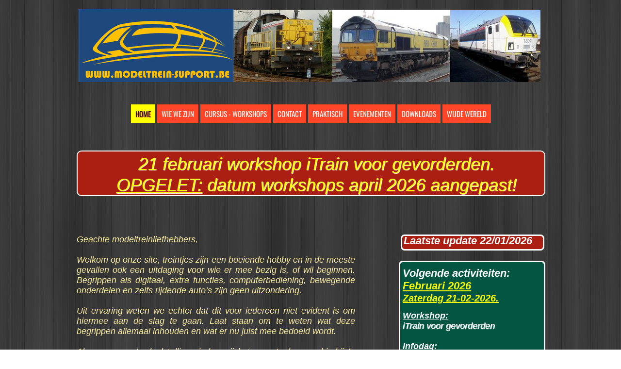

--- FILE ---
content_type: text/html
request_url: https://modeltrein-support.be/
body_size: 7519
content:
<!DOCTYPE html><html prefix="og: http://ogp.me/ns#" style="height:auto !important" lang="nl"><head><meta charset="utf-8"><title>modeltrein-support.be</title><meta name="robots" content="all"><meta name="generator" content="One.com Web Editor"><meta http-equiv="Cache-Control" content="must-revalidate, max-age=0, public"><meta http-equiv="Expires" content="-1"><meta name="viewport" content="width=device-width,initial-scale=1,minimum-scale=1,maximum-scale=3,user-scalable=yes" minpagewidth="968" rendermobileview="false"><meta name="MobileOptimized" content="320"><meta name="HandheldFriendly" content="True"><meta name="format-detection" content="telephone=no"><meta property="og:type" content="website"><meta property="og:title" content="modeltrein-support.be"><meta property="og:site_name" content="modeltrein-support.be"><meta property="og:url" content="https://modeltrein-support.be/"><meta name="twitter:card" content="summary"><meta name="twitter:title" content="modeltrein-support.be"><meta name="twitter:image:alt" content="modeltrein-support.be"><link rel="shortcut icon" sizes="16x16" href="https://impro.usercontent.one/appid/oneComWsb/domain/modeltrein-support.be/media/modeltrein-support.be/onewebmedia/MTS%20logo.png?etag=%22W%2F%22%20%2247fd-543bb82b%22&amp;sourceContentType=image%2Fpng&amp;resize=16,16&amp;ignoreAspectRatio"><link rel="icon" sizes="32x32" href="https://impro.usercontent.one/appid/oneComWsb/domain/modeltrein-support.be/media/modeltrein-support.be/onewebmedia/MTS%20logo.png?etag=%22W%2F%22%20%2247fd-543bb82b%22&amp;sourceContentType=image%2Fpng&amp;resize=32,32&amp;ignoreAspectRatio"><link rel="apple-touch-icon" href="https://impro.usercontent.one/appid/oneComWsb/domain/modeltrein-support.be/media/modeltrein-support.be/onewebmedia/MTS%20logo.png?etag=%22W%2F%22%20%2247fd-543bb82b%22&amp;sourceContentType=image%2Fpng&amp;resize=57,57&amp;ignoreAspectRatio"><link rel="apple-touch-icon" sizes="60x60" href="https://impro.usercontent.one/appid/oneComWsb/domain/modeltrein-support.be/media/modeltrein-support.be/onewebmedia/MTS%20logo.png?etag=%22W%2F%22%20%2247fd-543bb82b%22&amp;sourceContentType=image%2Fpng&amp;resize=60,60&amp;ignoreAspectRatio"><link rel="icon" sizes="64x64" href="https://impro.usercontent.one/appid/oneComWsb/domain/modeltrein-support.be/media/modeltrein-support.be/onewebmedia/MTS%20logo.png?etag=%22W%2F%22%20%2247fd-543bb82b%22&amp;sourceContentType=image%2Fpng&amp;resize=64,64&amp;ignoreAspectRatio"><link rel="apple-touch-icon" sizes="72x72" href="https://impro.usercontent.one/appid/oneComWsb/domain/modeltrein-support.be/media/modeltrein-support.be/onewebmedia/MTS%20logo.png?etag=%22W%2F%22%20%2247fd-543bb82b%22&amp;sourceContentType=image%2Fpng&amp;resize=72,72&amp;ignoreAspectRatio"><link rel="apple-touch-icon" sizes="76x76" href="https://impro.usercontent.one/appid/oneComWsb/domain/modeltrein-support.be/media/modeltrein-support.be/onewebmedia/MTS%20logo.png?etag=%22W%2F%22%20%2247fd-543bb82b%22&amp;sourceContentType=image%2Fpng&amp;resize=76,76&amp;ignoreAspectRatio"><link rel="icon" type="image/png" sizes="96x96" href="https://impro.usercontent.one/appid/oneComWsb/domain/modeltrein-support.be/media/modeltrein-support.be/onewebmedia/MTS%20logo.png?etag=%22W%2F%22%20%2247fd-543bb82b%22&amp;sourceContentType=image%2Fpng&amp;resize=96,96&amp;ignoreAspectRatio"><link rel="apple-touch-icon" sizes="114x114" href="https://impro.usercontent.one/appid/oneComWsb/domain/modeltrein-support.be/media/modeltrein-support.be/onewebmedia/MTS%20logo.png?etag=%22W%2F%22%20%2247fd-543bb82b%22&amp;sourceContentType=image%2Fpng&amp;resize=114,114&amp;ignoreAspectRatio"><link rel="apple-touch-icon" sizes="120x120" href="https://impro.usercontent.one/appid/oneComWsb/domain/modeltrein-support.be/media/modeltrein-support.be/onewebmedia/MTS%20logo.png?etag=%22W%2F%22%20%2247fd-543bb82b%22&amp;sourceContentType=image%2Fpng&amp;resize=120,120&amp;ignoreAspectRatio"><link rel="apple-touch-icon" sizes="144x144" href="https://impro.usercontent.one/appid/oneComWsb/domain/modeltrein-support.be/media/modeltrein-support.be/onewebmedia/MTS%20logo.png?etag=%22W%2F%22%20%2247fd-543bb82b%22&amp;sourceContentType=image%2Fpng&amp;resize=144,144&amp;ignoreAspectRatio"><link rel="apple-touch-icon" sizes="152x152" href="https://impro.usercontent.one/appid/oneComWsb/domain/modeltrein-support.be/media/modeltrein-support.be/onewebmedia/MTS%20logo.png?etag=%22W%2F%22%20%2247fd-543bb82b%22&amp;sourceContentType=image%2Fpng&amp;resize=152,152&amp;ignoreAspectRatio"><link rel="icon" type="image/png" sizes="160x160" href="https://impro.usercontent.one/appid/oneComWsb/domain/modeltrein-support.be/media/modeltrein-support.be/onewebmedia/MTS%20logo.png?etag=%22W%2F%22%20%2247fd-543bb82b%22&amp;sourceContentType=image%2Fpng&amp;resize=160,160&amp;ignoreAspectRatio"><link rel="apple-touch-icon" sizes="180x180" href="https://impro.usercontent.one/appid/oneComWsb/domain/modeltrein-support.be/media/modeltrein-support.be/onewebmedia/MTS%20logo.png?etag=%22W%2F%22%20%2247fd-543bb82b%22&amp;sourceContentType=image%2Fpng&amp;resize=180,180&amp;ignoreAspectRatio"><link rel="icon" type="image/png" sizes="196x196" href="https://impro.usercontent.one/appid/oneComWsb/domain/modeltrein-support.be/media/modeltrein-support.be/onewebmedia/MTS%20logo.png?etag=%22W%2F%22%20%2247fd-543bb82b%22&amp;sourceContentType=image%2Fpng&amp;resize=196,196&amp;ignoreAspectRatio"><link rel="canonical" href="https://modeltrein-support.be/"><style>html { word-wrap: break-word; }
*, ::before, ::after { word-wrap: inherit; }
html { box-sizing: border-box; }
*, ::before, ::after { box-sizing: inherit; }
div.code { box-sizing: content-box; }
body, ul, ol, li, h1, h2, h3, h4, h5, h6, form, input, p, td, textarea { margin: 0; padding: 0; }
h1, h2, h3, h4, h5, h6 { font-size: 100%; font-weight: normal; }
ol, ul { list-style: none; }
table { border-collapse: collapse; border-spacing: 0; }
img { border: 0; }
body { -moz-osx-font-smoothing: grayscale; -webkit-font-smoothing: antialiased; }</style><style>@font-face {
    font-family: 'dropDownMenu';
    src:
    url('[data-uri]                                                                           [base64]                 aAGYBmQBmAAAAAQAAAAAAAAAAAAAAIAAAAAAAAwAAAAMAAAAcAAEAAwAAABwAAwABAAAAHAAEADgAAAAKAAgAAgACAAEAIOkB//3//wAAAAAAIOkA//3//wAB/+MXBAADAAEAAAAAAAAAAAAAAAEAAf//                                     [base64]/                                                                                                                                [base64]') format('woff');
    font-weight: normal;
    font-style: normal;
}</style><style>div[data-id='7C8D4310-9372-4869-AB8E-ECB7BAE995A1'] .modernLayoutMenu ul li a.level-0:hover {
        color: #3c3c3c !important
    }
    div[data-id='7C8D4310-9372-4869-AB8E-ECB7BAE995A1'].modernLayoutMenu.dropdown ul {
        background-color:  #3c3c3c !important
    }
    div[data-id='7C8D4310-9372-4869-AB8E-ECB7BAE995A1'].modernLayoutMenu.jsdropdown ul li a:hover {
        font-weight: bold !important;
    }
    div[data-id='7C8D4310-9372-4869-AB8E-ECB7BAE995A1'].modernLayoutMenu.jsdropdown ul li a {
        color: rgba(255,255,255,1) !important;
    }
    
div[data-id='B5355FEA-FED0-407D-9A94-F142DEE26B97'][data-specific-kind="TEXT"] { margin: auto; }
.mobileV div[data-id='B2651F26-8840-4C39-B295-ADC699554FB7'] > div:first-child {border-top-left-radius: 10px !important;
border-top-right-radius: 10px !important;
border-bottom-right-radius: 10px !important;
border-bottom-left-radius: 10px !important;
border-top-width: 2px !important;
border-right-width: 2px !important;
border-bottom-width: 2px !important;
border-left-width: 2px !important;
} .mobileV div[data-id='B2651F26-8840-4C39-B295-ADC699554FB7'] > div > div > div > video {
                    opacity: 1 !important;
                }
 .mobileV div[data-id='1B1C5934-FE2B-4EFD-B378-EFAA0EC75AFD'] > div > div > div > video {
                    opacity: 1 !important;
                }
div[data-id='649B05E0-C6B2-42EE-9369-6BA40F91350C'][data-specific-kind="TEXT"] { margin: auto; }
div[data-id='F37780F3-83A0-4DB9-A83F-20D3A20323EF'][data-specific-kind="TEXT"] { margin: auto; }
div[data-id='02AA7BE2-2692-4907-9710-FACDB0464AEF'][data-specific-kind="TEXT"] { margin: auto; }
.mobileV div[data-id='F1DF31CD-CFAE-4D82-BD1D-5FA8F75ACBB4'] > div:first-child {border-top-left-radius: 8px !important;
border-top-right-radius: 8px !important;
border-bottom-right-radius: 8px !important;
border-bottom-left-radius: 8px !important;
border-top-width: 3px !important;
border-right-width: 3px !important;
border-bottom-width: 3px !important;
border-left-width: 3px !important;
} .mobileV div[data-id='F1DF31CD-CFAE-4D82-BD1D-5FA8F75ACBB4'] > div > div > div > video {
                    opacity: 1 !important;
                }
div[data-id='D88065AB-5197-48D3-9E1D-ED16C48D7106'][data-specific-kind="TEXT"] { margin: auto; }
.mobileV div[data-id='6269C431-35B6-468D-AF7E-EB3C33745DEB'] > div:first-child {border-top-left-radius: 8px !important;
border-top-right-radius: 8px !important;
border-bottom-right-radius: 8px !important;
border-bottom-left-radius: 8px !important;
border-top-width: 3px !important;
border-right-width: 3px !important;
border-bottom-width: 3px !important;
border-left-width: 3px !important;
} .mobileV div[data-id='6269C431-35B6-468D-AF7E-EB3C33745DEB'] > div > div > div > video {
                    opacity: 1 !important;
                }
div[data-id='5A7D1F7F-09E7-45B8-BCA9-B06CD063BBA1'][data-specific-kind="TEXT"] { margin: auto; }
.mobileV div[data-id='5C6C26F3-50D1-4BD0-BD14-07673B7CA32B'] > div:first-child {border-top-left-radius: 8px !important;
border-top-right-radius: 8px !important;
border-bottom-right-radius: 8px !important;
border-bottom-left-radius: 8px !important;
border-top-width: 3px !important;
border-right-width: 3px !important;
border-bottom-width: 3px !important;
border-left-width: 3px !important;
} .mobileV div[data-id='5C6C26F3-50D1-4BD0-BD14-07673B7CA32B'] > div > div > div > video {
                    opacity: 1 !important;
                }
 .mobileV div[data-id='363DFD91-939A-4803-B9B4-71A5198D506A'] > div > div > div > video {
                    opacity: 1 !important;
                }
 .mobileV div[data-id='BD95F114-9C76-44B3-99E5-A768F341DD71'] > div > div > div > video {
                    opacity: 1 !important;
                }</style><style>@media (max-width: 650px) { body { min-width: 'initial' } body.desktopV { min-width: 968px } }
        @media (min-width: 651px) { body { min-width: 968px } body.mobileV { min-width: initial } }</style><link rel="stylesheet" href="/onewebstatic/baf76a95e4.css"><link href="/onewebstatic/google-fonts.php?url=https%3A%2F%2Ffonts.googleapis.com%2Fcss%3Ffamily%3DVollkorn%253A100%252C100italic%252C200%252C200italic%252C300%252C300italic%252C500%252C500italic%252C600%252C600italic%252C700%252C700italic%252C800%252C800italic%252C900%252C900italic%252Citalic%252Cregular&amp;subset%3Dall" rel="stylesheet"><link href="/onewebstatic/google-fonts.php?url=https%3A%2F%2Ffonts.googleapis.com%2Fcss%3Ffamily%3DOswald%253A100%252C100italic%252C200%252C200italic%252C300%252C300italic%252C500%252C500italic%252C600%252C600italic%252C700%252C700italic%252C800%252C800italic%252C900%252C900italic%252Citalic%252Cregular&amp;subset%3Dall" rel="stylesheet"><link rel="stylesheet" href="/onewebstatic/4131649007.css"><style>.bodyBackground {
                            
background-image:url(/onewebstatic/719104e1b6.gif);
background-color:rgba(255,255,255,1);
background-repeat:repeat;
background-position:0% 0%;
background-size:auto;
background-attachment:scroll;
background-image-opacity:1;
                        }</style><script>window.WSB_PRIVACY_POLICY_PUBLISHED = true;</script><script src="/onewebstatic/e47f208c3a.js"></script><script src="/onewebstatic/f707379391.js"></script></head><body class="Preview_body__2wDzb bodyBackground" style="overflow-y:auto;overflow-x:auto" data-attachments="{&quot;1B1C5934-FE2B-4EFD-B378-EFAA0EC75AFD&quot;:[&quot;425D6A7F-C893-41E1-98D0-55D170746939&quot;,&quot;7C8D4310-9372-4869-AB8E-ECB7BAE995A1&quot;,&quot;6CAFE7E1-525E-40C0-BFDD-74B6F2192916&quot;,&quot;B2651F26-8840-4C39-B295-ADC699554FB7&quot;]}"><div class="announcement-banner-container"></div><link rel="stylesheet" href="/onewebstatic/454723a6b5.css"><script>window.newSeoEnabled = true;</script><div class="template"><div class="Preview_row__3Fkye row" style="width:968px"></div><div class="Preview_row__3Fkye row Preview_noSideMargin__2I-_n" style="min-height:433px;width:100%"><div data-id="1B1C5934-FE2B-4EFD-B378-EFAA0EC75AFD" data-kind="SECTION" style="width:100%;min-height:433px;left:auto;min-width:968px;margin-top:0;margin-left:0" class="Preview_componentWrapper__2i4QI"><div id="Header" data-in-template="true" data-id="1B1C5934-FE2B-4EFD-B378-EFAA0EC75AFD" data-kind="Block" data-specific-kind="SECTION" data-pin="0" data-stretch="true" data-bbox="{&quot;top&quot;:0,&quot;left&quot;:-4,&quot;right&quot;:1370,&quot;bottom&quot;:433}" class="Preview_block__16Zmu"><div class="StripPreview_backgroundComponent__3YmQM Background_backgroundComponent__3_1Ea hasChildren" style="background-color:transparent;min-height:433px;padding-bottom:29px" data-width="100" data-height="433"><div class="Preview_column__1KeVx col" style="min-height:100%;width:968px;margin:0 auto"><div class="Preview_row__3Fkye row" style="min-height:169px;width:968px"><div class="Preview_float__1PmYU float" style="top:19px;left:6px;z-index:503"><div data-id="6CAFE7E1-525E-40C0-BFDD-74B6F2192916" data-kind="IMAGE" style="width:322px;min-height:150px" class="Preview_componentWrapper__2i4QI"><div data-in-template="true" data-id="6CAFE7E1-525E-40C0-BFDD-74B6F2192916" data-kind="Component" data-specific-kind="IMAGE" data-bbox="{&quot;top&quot;:19,&quot;left&quot;:6,&quot;right&quot;:328,&quot;bottom&quot;:169}" data-parent="1B1C5934-FE2B-4EFD-B378-EFAA0EC75AFD" class="Preview_component__SbiKo mobileDown"><div class="Mobile_imageComponent__QXWk1 Mobile_cropMode__cLuJp" style="overflow:hidden" data-width="322" data-height="150"><img loading="lazy" role="presentation" data-scalestrategy="crop" style="margin-top:-13.61999999999999px;margin-left:-0.9099999999999966px;display:block;margin:0" src="https://impro.usercontent.one/appid/oneComWsb/domain/modeltrein-support.be/media/modeltrein-support.be/onewebmedia/MTS%20logo.png?etag=%2247fd-543bb82b%22&amp;sourceContentType=image%2Fpng&amp;ignoreAspectRatio&amp;resize=324%2B177&amp;extract=0%2B13%2B322%2B150" srcset="https://impro.usercontent.one/appid/oneComWsb/domain/modeltrein-support.be/media/modeltrein-support.be/onewebmedia/MTS%20logo.png?etag=%2247fd-543bb82b%22&amp;sourceContentType=image%2Fpng&amp;ignoreAspectRatio&amp;resize=324%2B177&amp;extract=0%2B13%2B322%2B150, https://impro.usercontent.one/appid/oneComWsb/domain/modeltrein-support.be/media/modeltrein-support.be/onewebmedia/MTS%20logo.png?etag=%2247fd-543bb82b%22&amp;sourceContentType=image%2Fpng&amp;ignoreAspectRatio&amp;resize=648%2B354&amp;extract=1%2B27%2B644%2B300 2x, https://impro.usercontent.one/appid/oneComWsb/domain/modeltrein-support.be/media/modeltrein-support.be/onewebmedia/MTS%20logo.png?etag=%2247fd-543bb82b%22&amp;sourceContentType=image%2Fpng&amp;ignoreAspectRatio&amp;resize=771%2B422&amp;extract=2%2B32%2B766%2B357 3x" height="150" width="322" data-width="322" data-height="150"></div></div></div></div><div data-id="425D6A7F-C893-41E1-98D0-55D170746939" data-kind="IMAGE" style="width:637px;min-height:149px;margin-top:20px;margin-left:321px;z-index:499" class="Preview_componentWrapper__2i4QI"><div data-in-template="true" data-id="425D6A7F-C893-41E1-98D0-55D170746939" data-kind="Component" data-specific-kind="IMAGE" class="Preview_component__SbiKo mobileDown"><div class="Mobile_imageComponent__QXWk1 Mobile_cropMode__cLuJp" style="overflow:hidden" data-width="637" data-height="149"><img loading="lazy" role="presentation" data-scalestrategy="crop" style="margin-top:-1.0999999999999943px;margin-left:-14.139999999999986px;display:block;margin:0" src="https://impro.usercontent.one/appid/oneComWsb/domain/modeltrein-support.be/media/modeltrein-support.be/onewebmedia/Banner%20MTS.jpg?etag=%22149a7-50d87def%22&amp;sourceContentType=image%2Fjpeg&amp;ignoreAspectRatio&amp;resize=665%2B151&amp;extract=14%2B1%2B637%2B149&amp;quality=85" srcset="https://impro.usercontent.one/appid/oneComWsb/domain/modeltrein-support.be/media/modeltrein-support.be/onewebmedia/Banner%20MTS.jpg?etag=%22149a7-50d87def%22&amp;sourceContentType=image%2Fjpeg&amp;ignoreAspectRatio&amp;resize=665%2B151&amp;extract=14%2B1%2B637%2B149&amp;quality=85, https://impro.usercontent.one/appid/oneComWsb/domain/modeltrein-support.be/media/modeltrein-support.be/onewebmedia/Banner%20MTS.jpg?etag=%22149a7-50d87def%22&amp;sourceContentType=image%2Fjpeg&amp;ignoreAspectRatio&amp;resize=1056%2B240&amp;extract=22%2B1%2B1011%2B236&amp;quality=85 2x, https://impro.usercontent.one/appid/oneComWsb/domain/modeltrein-support.be/media/modeltrein-support.be/onewebmedia/Banner%20MTS.jpg?etag=%22149a7-50d87def%22&amp;sourceContentType=image%2Fjpeg&amp;ignoreAspectRatio&amp;resize=1056%2B240&amp;extract=22%2B1%2B1011%2B236&amp;quality=85 3x" height="149" width="637" data-width="637" data-height="149"></div></div></div></div><div class="Preview_row__3Fkye row" style="min-height:112px;width:968px"><div data-id="7C8D4310-9372-4869-AB8E-ECB7BAE995A1" data-kind="MENU" style="width:952px;min-height:94px;margin-top:18px;margin-left:9px" class="Preview_componentWrapper__2i4QI"><div data-in-template="true" data-id="7C8D4310-9372-4869-AB8E-ECB7BAE995A1" data-kind="Component" data-specific-kind="MENU" class="Preview_mobileHide__9T929 Preview_component__SbiKo"><div class="menu menuself menuhorizontal dropdown menuhorizontalcenter menuverticalmiddle" style="width:952px;height:94px"><ul class="menu1"><li><a class="selected level-0" href="/" aria-current="page"><span>Home</span></a><div class="divider"></div></li><li><a class="level-0" href="/wie-we-zijn"><span>Wie We Zijn</span></a><div class="divider"></div></li><li><a class="level-0" href="/cursus%20-%20workshops%20n"><span>Cursus - Workshops</span></a><div class="divider"></div></li><li><a class="level-0" href="/contact"><span>Contact</span></a><div class="divider"></div></li><li><a class="level-0" href="/Praktisch"><span>Praktisch</span></a><div class="divider"></div></li><li><a class="level-0" href="/Evenementen"><span>Evenementen</span></a><div class="divider"></div></li><li><a class="level-0" href="/Downloads"><span>Downloads</span></a><div class="divider"></div></li><li><a class="level-0" href="/wijde-wereld"><span>Wijde Wereld</span></a></li></ul></div></div></div></div><div class="Preview_row__3Fkye row" style="min-height:123px;width:968px"><div data-id="B2651F26-8840-4C39-B295-ADC699554FB7" data-kind="BACKGROUND" style="width:966px;min-height:94px;margin-top:29px;margin-left:2px" class="Preview_componentWrapper__2i4QI"><div data-in-template="true" data-id="B2651F26-8840-4C39-B295-ADC699554FB7" data-kind="Block" data-specific-kind="BACKGROUND" class="Preview_block__16Zmu"><div class="BackgroundPreview_backgroundComponent__3Dr5e BackgroundPreview_bgHeight__3dD2e hasChildren" style="background-color:rgba(170,31,17,1);border-color:rgba(255,255,255,1);border-style:solid;border-width:2px 2px 2px 2px;border-top-left-radius:10px;border-top-right-radius:10px;border-bottom-right-radius:10px;border-bottom-left-radius:10px;background-clip:padding-box;min-height:94px;padding-bottom:2px" data-width="966" data-height="94"><div class="Preview_column__1KeVx col" style="min-height:100%;margin-top:-2px;margin-right:-2px;margin-bottom:-2px;margin-left:-2px"><div class="Preview_row__3Fkye row" style="min-height:92px;width:966px"><div data-id="B5355FEA-FED0-407D-9A94-F142DEE26B97" data-kind="TEXT" style="width:940px;min-height:86px;margin-top:6px;margin-left:24px" class="Preview_componentWrapper__2i4QI"><div data-in-template="true" data-id="B5355FEA-FED0-407D-9A94-F142DEE26B97" data-kind="Component" data-specific-kind="TEXT" class="Preview_component__SbiKo mobileDown text-align-undefined"><div data-mve-font-change="0" class="styles_contentContainer__lrPIa textnormal styles_text__3jGMu"><p style="font-size: 36px; text-align: center;" class="mobile-oversized"><span style="color: #f6fb0a; font-weight: normal;"><span style="font-style: italic;">21 februari workshop iTrain voor gevorderden.</span></span></p>
<p style="font-size: 36px; text-align: center;" class="mobile-oversized"><span style="color: #f6fb0a; font-weight: normal;"><span style="font-style: italic;"><span style="text-decoration: underline;">OPGELET:</span> datum workshops april 2026 aangepast!</span></span></p></div></div></div></div><div style="clear:both"></div></div></div></div></div></div><div style="clear:both"></div></div></div></div></div></div><div class="Preview_row__3Fkye row Preview_noSideMargin__2I-_n" style="min-height:769px;width:100%"><div data-id="363DFD91-939A-4803-B9B4-71A5198D506A" data-kind="SECTION" style="width:100%;min-height:769px;left:auto;min-width:968px;margin-top:0;margin-left:0" class="Preview_componentWrapper__2i4QI"><div id="Section1" data-in-template="false" data-id="363DFD91-939A-4803-B9B4-71A5198D506A" data-kind="Block" data-specific-kind="SECTION" data-pin="0" data-stretch="true" class="Preview_block__16Zmu"><div class="StripPreview_backgroundComponent__3YmQM Background_backgroundComponent__3_1Ea hasChildren" style="background-color:transparent;min-height:769px;padding-bottom:38px" data-width="100" data-height="769"><div class="Preview_column__1KeVx col" style="min-height:100%;width:968px;margin:0 auto"><div class="Preview_row__3Fkye row" style="min-height:731px;width:968px"><div class="Preview_column__1KeVx col" style="min-height:731px;width:618px;float:left"><div class="Preview_row__3Fkye row" style="min-height:518px;width:618px"><div data-id="649B05E0-C6B2-42EE-9369-6BA40F91350C" data-kind="TEXT" style="width:574px;min-height:468px;margin-top:50px;margin-left:2px" class="Preview_componentWrapper__2i4QI"><div data-in-template="false" data-id="649B05E0-C6B2-42EE-9369-6BA40F91350C" data-kind="Component" data-specific-kind="TEXT" class="Preview_component__SbiKo text-align-undefined"><div data-mve-font-change="0" class="styles_contentContainer__lrPIa textnormal styles_text__3jGMu"><p class="mobile-undersized-upper"><span style="color: rgba(251, 237, 163, 1); font-family: Helvetica, sans-serif; font-size: 18px !important; font-style: italic; text-shadow: none;">Geachte modeltreinliefhebbers,</span></p><p class="mobile-undersized-upper"><span style="color: rgba(251, 237, 163, 1); font-family: Helvetica, sans-serif; font-size: 18px !important; font-style: italic; text-shadow: none;"><br></span></p><p style="text-align: justify;" class="mobile-undersized-upper"><span style="color: rgba(251, 237, 163, 1); font-family: Helvetica, sans-serif; font-size: 18px !important; font-style: italic; text-shadow: none;">Welkom op onze site, treintjes zijn een boeiende hobby en in de meeste gevallen ook een uitdaging voor wie er mee bezig is, of wil beginnen. Begrippen als digitaal, extra functies, computerbediening, bewegende onderdelen en zelfs rijdende auto’s zijn geen uitzondering.</span></p><p style="text-align: justify;" class="mobile-undersized-upper"><span style="color: rgba(251, 237, 163, 1); font-family: Helvetica, sans-serif; font-size: 18px !important; font-style: italic; text-shadow: none;"><br></span></p><p style="text-align: justify;" class="mobile-undersized-upper"><span style="color: rgba(251, 237, 163, 1); font-family: Helvetica, sans-serif; font-size: 18px !important; font-style: italic; text-shadow: none;">Uit ervaring weten we echter dat dit voor iedereen niet evident is om hiermee aan de slag te gaan. Laat staan om te weten wat deze begrippen allemaal inhouden en wat er nu juist mee bedoeld wordt.</span></p><p style="text-align: justify;" class="mobile-undersized-upper"><span style="color: rgba(251, 237, 163, 1); font-family: Helvetica, sans-serif; font-size: 18px !important; font-style: italic; text-shadow: none;"><br></span></p><p style="text-align: justify;" class="mobile-undersized-upper"><span style="color: rgba(251, 237, 163, 1); font-family: Helvetica, sans-serif; font-size: 18px !important; font-style: italic; text-shadow: none;">Als voornaamste doelstelling vinden wij het onze taak om u hierbij te helpen op elke manier dat we kunnen en hierdoor ook een ondersteuning te bieden aan de diverse winkeliers.</span></p><p style="text-align: justify;" class="mobile-undersized-upper"><span style="color: rgba(251, 237, 163, 1); font-family: Helvetica, sans-serif; font-size: 18px !important; font-style: italic; text-shadow: none;"><br></span></p><p style="text-align: justify;" class="mobile-undersized-upper"><span style="color: rgba(251, 237, 163, 1); font-family: Helvetica, sans-serif; font-size: 18px !important; font-style: italic; text-shadow: none;">Om dit kracht bij te zetten blijkt dit ook uit onze naam, “support” in de ruimste zin van het woord.</span></p><p class="mobile-undersized-upper"><span style="color: rgba(251, 237, 163, 1); font-family: Helvetica, sans-serif; font-size: 18px !important; font-style: italic; text-shadow: none;"><br></span></p><p class="mobile-undersized-upper"><span style="color: rgba(251, 237, 163, 1); font-family: Helvetica, sans-serif; font-size: 18px !important; font-style: italic; text-shadow: none;">Hopend om u op één van onze volgende activiteiten te ontmoeten,</span></p><p class="mobile-undersized-upper"><span style="color: rgba(251, 237, 163, 1); font-family: Helvetica, sans-serif; font-size: 18px !important; font-style: italic; text-shadow: none;"><br></span></p><p class="mobile-undersized-upper"><span style="color: rgba(251, 237, 163, 1); font-family: Helvetica, sans-serif; font-size: 18px !important; font-style: italic; text-shadow: none;">De voorzitter</span></p><p class="mobile-undersized-upper"><br></p></div></div></div></div><div class="Preview_row__3Fkye row" style="min-height:213px;width:618px"><div class="Preview_column__1KeVx col" style="min-height:213px;width:157px;float:left"><div data-id="43D583DA-50B2-43EB-BB84-EAC7921A7DC2" data-kind="IMAGE" style="width:143px;min-height:130px;margin-top:83px;margin-left:14px" class="Preview_componentWrapper__2i4QI"><div data-in-template="false" data-id="43D583DA-50B2-43EB-BB84-EAC7921A7DC2" data-kind="Component" data-specific-kind="IMAGE" class="Preview_component__SbiKo"><div class="Mobile_imageComponent__QXWk1 Mobile_cropMode__cLuJp" style="overflow:hidden" data-width="143" data-height="130"><a href="https://www.facebook.com/groups/707227065984928/" target="_self" alt="" data-stop-propagation="true"><img loading="lazy" role="presentation" data-scalestrategy="crop" style="margin-top:-6.680000000000007px;margin-left:-0.18000000000000682px;display:block;margin:0" src="https://impro.usercontent.one/appid/oneComWsb/domain/modeltrein-support.be/media/modeltrein-support.be/onewebmedia/facebook-Logo.jpg?etag=%222c279-52c95d43%22&amp;sourceContentType=image%2Fjpeg&amp;ignoreAspectRatio&amp;resize=143%2B143&amp;extract=0%2B6%2B143%2B130&amp;quality=85" srcset="https://impro.usercontent.one/appid/oneComWsb/domain/modeltrein-support.be/media/modeltrein-support.be/onewebmedia/facebook-Logo.jpg?etag=%222c279-52c95d43%22&amp;sourceContentType=image%2Fjpeg&amp;ignoreAspectRatio&amp;resize=143%2B143&amp;extract=0%2B6%2B143%2B130&amp;quality=85, https://impro.usercontent.one/appid/oneComWsb/domain/modeltrein-support.be/media/modeltrein-support.be/onewebmedia/facebook-Logo.jpg?etag=%222c279-52c95d43%22&amp;sourceContentType=image%2Fjpeg&amp;ignoreAspectRatio&amp;resize=287%2B287&amp;extract=0%2B13%2B286%2B260&amp;quality=85 2x, https://impro.usercontent.one/appid/oneComWsb/domain/modeltrein-support.be/media/modeltrein-support.be/onewebmedia/facebook-Logo.jpg?etag=%222c279-52c95d43%22&amp;sourceContentType=image%2Fjpeg&amp;ignoreAspectRatio&amp;resize=430%2B430&amp;extract=0%2B20%2B429%2B390&amp;quality=85 3x" height="130" width="143" data-width="143" data-height="130"></a></div></div></div><div style="clear:both"></div></div><div class="Preview_column__1KeVx col" style="min-height:213px;width:461px;float:left"><div data-id="F37780F3-83A0-4DB9-A83F-20D3A20323EF" data-kind="TEXT" style="width:428px;min-height:140px;margin-top:71px;margin-left:33px" class="Preview_componentWrapper__2i4QI"><div data-in-template="false" data-id="F37780F3-83A0-4DB9-A83F-20D3A20323EF" data-kind="Component" data-specific-kind="TEXT" class="Preview_component__SbiKo text-align-undefined"><div data-mve-font-change="0" class="styles_contentContainer__lrPIa textnormal styles_text__3jGMu"><p style="text-align: justify;" class="mobile-undersized-upper"><br></p><p style="text-align: justify;" class="mobile-undersized-upper"><span style="color: rgba(253, 235, 163, 1); font-family: Helvetica, sans-serif; font-size: 18px !important; text-shadow: none;">Wil u nog sneller op de hoogte gehouden worden van onze activiteiten, meld u aan op onze&nbsp; facebook pagina.</span></p></div></div></div><div style="clear:both"></div></div><div style="clear:both"></div></div><div style="clear:both"></div></div><div class="Preview_column__1KeVx col" style="min-height:731px;width:350px;float:left"><div class="Preview_row__3Fkye row" style="min-height:83px;width:350px"><div data-id="F1DF31CD-CFAE-4D82-BD1D-5FA8F75ACBB4" data-kind="BACKGROUND" style="width:296px;min-height:33px;margin-top:50px;margin-left:52px" class="Preview_componentWrapper__2i4QI"><div data-in-template="false" data-id="F1DF31CD-CFAE-4D82-BD1D-5FA8F75ACBB4" data-kind="Block" data-specific-kind="BACKGROUND" class="Preview_block__16Zmu"><div class="BackgroundPreview_backgroundComponent__3Dr5e BackgroundPreview_bgHeight__3dD2e hasChildren" style="background-color:rgba(170,31,17,1);border-color:rgba(255,255,255,1);border-style:solid;border-width:3px 3px 3px 3px;border-top-left-radius:8px;border-top-right-radius:8px;border-bottom-right-radius:8px;border-bottom-left-radius:8px;background-clip:padding-box;min-height:33px;padding-bottom:7px" data-width="296" data-height="33"><div class="Preview_column__1KeVx col" style="min-height:100%;margin-top:-3px;margin-right:-3px;margin-bottom:-3px;margin-left:-3px"><div class="Preview_row__3Fkye row" style="min-height:26px;width:296px"><div data-id="02AA7BE2-2692-4907-9710-FACDB0464AEF" data-kind="TEXT" style="width:286px;min-height:26px;margin-top:0;margin-left:0" class="Preview_componentWrapper__2i4QI"><div data-in-template="false" data-id="02AA7BE2-2692-4907-9710-FACDB0464AEF" data-kind="Component" data-specific-kind="TEXT" class="Preview_component__SbiKo text-align-undefined"><div data-mve-font-change="0" class="styles_contentContainer__lrPIa textnormal styles_text__3jGMu"><p class="mobile-undersized-upper"><span style="color: rgba(251, 251, 251, 1); font-family: Helvetica, sans-serif; font-size: 22px; font-style: italic; font-weight: bold; text-shadow: none;" class="mobile-oversized">&nbsp;Laatste update 22/01/2026</span></p></div></div></div></div><div style="clear:both"></div></div></div></div></div></div><div class="Preview_row__3Fkye row" style="min-height:420px;width:350px"><div data-id="6269C431-35B6-468D-AF7E-EB3C33745DEB" data-kind="BACKGROUND" style="width:302px;min-height:399px;margin-top:21px;margin-left:48px" class="Preview_componentWrapper__2i4QI"><div data-in-template="false" data-id="6269C431-35B6-468D-AF7E-EB3C33745DEB" data-kind="Block" data-specific-kind="BACKGROUND" class="Preview_block__16Zmu"><div class="BackgroundPreview_backgroundComponent__3Dr5e BackgroundPreview_bgHeight__3dD2e hasChildren" style="background-color:rgba(4,86,67,1);border-color:rgba(255,255,255,1);border-style:solid;border-width:3px 3px 3px 3px;border-top-left-radius:8px;border-top-right-radius:8px;border-bottom-right-radius:8px;border-bottom-left-radius:8px;background-clip:padding-box;min-height:399px;padding-bottom:0" data-width="302" data-height="399"><div class="Preview_column__1KeVx col" style="min-height:100%;margin-top:-3px;margin-right:-3px;margin-bottom:-3px;margin-left:-3px"><div class="Preview_row__3Fkye row" style="min-height:399px;width:302px"><div data-id="D88065AB-5197-48D3-9E1D-ED16C48D7106" data-kind="TEXT" style="width:290px;min-height:386px;margin-top:13px;margin-left:8px" class="Preview_componentWrapper__2i4QI"><div data-in-template="false" data-id="D88065AB-5197-48D3-9E1D-ED16C48D7106" data-kind="Component" data-specific-kind="TEXT" class="Preview_component__SbiKo text-align-undefined"><div data-mve-font-change="0" class="styles_contentContainer__lrPIa textnormal styles_text__3jGMu"><p class="mobile-undersized-upper"><span style="color: rgba(251, 251, 251, 1); font-family: Helvetica, sans-serif; font-size: 22px; font-style: italic; font-weight: bold; text-shadow: none;" class="mobile-oversized">Volgende activiteiten:</span></p>
<p class="mobile-undersized-upper"><span style="color: rgba(246, 251, 10, 1); font-family: Helvetica, sans-serif; font-size: 22px; font-style: italic; font-weight: bold; text-decoration: underline; text-shadow: none;" class="mobile-oversized">Februari 2026</span></p>
<p class="mobile-undersized-upper"><span style="color: rgba(246, 251, 10, 1); font-family: Helvetica, sans-serif; font-size: 20px !important; font-style: italic; font-weight: bold; text-decoration: underline; text-shadow: none;">Zaterdag 21-02-2026.</span>&nbsp;</p>
<p class="mobile-undersized-upper"><br></p>
<p class="mobile-undersized-upper"><span style="color: #fbfbfb; font-family: Helvetica, sans-serif; font-style: italic; font-weight: bold; text-shadow: none; font-size: 18px !important; text-decoration: underline;">Workshop:</span></p>
<p style="font-size: 18px;"><span style="font-size: 18px; font-style: italic; font-weight: normal;">iTrain voor gevorderden</span></p>
<p style="font-size: 18px;"><span style="font-size: 18px; font-style: italic; font-weight: normal;"><br></span></p>
<p style="font-size: 18px;"><span style="font-size: 18px; font-style: italic;"><span style="color: #fbfbfb; font-family: Helvetica, sans-serif; font-style: italic; font-weight: bold; text-shadow: none; font-size: 18px !important;"><span style="text-decoration: underline;">Infodag</span>:&nbsp;</span></span></p>
<p style="font-size: 18px;"><span style="font-size: 18px; font-style: italic;">van 10:00 tot 12:30u</span></p>
<p style="font-size: 18px;"><span style="font-size: 18px; font-style: italic;">van 13:30 tot 17:00u</span></p>
<p style="font-size: 18px;"><span style="font-size: 18px; font-style: italic;"><span style="color: #fbfbfb; font-family: Helvetica, sans-serif; font-style: italic; font-weight: bold; text-shadow: none; font-size: 18px !important;"><br></span></span></p>
<p style="font-size: 18px;"><span style="font-size: 18px; font-style: italic;">Gelieve u in te schrijven via onze website.</span></p>
<p class="mobile-undersized-upper"><span style="color: rgba(251, 251, 251, 1); font-family: Helvetica, sans-serif; font-size: 18px !important; font-style: italic; font-weight: bold; text-decoration: underline; text-shadow: none;"><br></span></p>
<p class="mobile-undersized-upper"><span style="color: rgba(251, 251, 251, 1); font-family: Helvetica, sans-serif; font-size: 18px !important; font-style: italic; font-weight: bold; text-decoration: underline; text-shadow: none;">Volgende workshops: </span><span style="font-family: Helvetica, sans-serif; font-style: italic; font-weight: bold; font-size: 18px;">&nbsp;</span></p>
<p class="mobile-undersized-upper"><span style="font-family: Helvetica, sans-serif; font-style: italic; font-weight: bold; font-size: 18px;"><a class="link1" href="/onewebmedia/Kalender%20werkjaar%202025-2026-workshops.pdf" target="_blank" rel="noopener">zie kalender</a> en <a class="link1" href="/inschrijven-cursus" target="_blank" rel="noopener">inschrijvingsformulier</a></span></p>
<p class="mobile-undersized-upper">&nbsp;</p></div></div></div></div><div style="clear:both"></div></div></div></div></div></div><div class="Preview_row__3Fkye row" style="min-height:209px;width:350px"><div data-id="5C6C26F3-50D1-4BD0-BD14-07673B7CA32B" data-kind="BACKGROUND" style="width:302px;min-height:182px;margin-top:27px;margin-left:46px" class="Preview_componentWrapper__2i4QI"><div data-in-template="false" data-id="5C6C26F3-50D1-4BD0-BD14-07673B7CA32B" data-kind="Block" data-specific-kind="BACKGROUND" class="Preview_block__16Zmu"><div class="BackgroundPreview_backgroundComponent__3Dr5e BackgroundPreview_bgHeight__3dD2e hasChildren" style="background-color:rgba(40,48,170,1);border-color:rgba(255,255,255,1);border-style:solid;border-width:3px 3px 3px 3px;border-top-left-radius:8px;border-top-right-radius:8px;border-bottom-right-radius:8px;border-bottom-left-radius:8px;background-clip:padding-box;min-height:182px;padding-bottom:0" data-width="302" data-height="182"><div class="Preview_column__1KeVx col" style="min-height:100%;margin-top:-3px;margin-right:-3px;margin-bottom:-3px;margin-left:-3px"><div class="Preview_row__3Fkye row" style="min-height:182px;width:302px"><div data-id="5A7D1F7F-09E7-45B8-BCA9-B06CD063BBA1" data-kind="TEXT" style="width:290px;min-height:182px;margin-top:0;margin-left:6px" class="Preview_componentWrapper__2i4QI"><div data-in-template="false" data-id="5A7D1F7F-09E7-45B8-BCA9-B06CD063BBA1" data-kind="Component" data-specific-kind="TEXT" class="Preview_component__SbiKo text-align-undefined"><div data-mve-font-change="0" class="styles_contentContainer__lrPIa textnormal styles_text__3jGMu"><p class="mobile-undersized-upper"><span style="color: rgba(243, 243, 243, 1); font-family: Helvetica, sans-serif; font-size: 22px; font-style: italic; font-weight: bold; text-shadow: none;" class="mobile-oversized">Inschrijven op onze nieuwsbrief ? klik <span style="text-decoration: underline;"><a class="link1" href="mailto:nieuwsbrief@modeltrein-support.be?subject=Aanvraag%20om%20de%20nieuwsbrief%20te%20ontvangen."><span style="color: #16b418;">hier.</span></a></span></span></p>
<p class="mobile-undersized-upper"><a class="link1" href="/onewebmedia/Nieuwsbrief%20januari%202015.pdf">&nbsp;</a></p>
<p class="mobile-undersized-upper"><span style="color: rgba(255, 255, 255, 1); font-family: Helvetica, sans-serif; font-size: 18px !important; font-style: italic; font-weight: bold; text-shadow: none;">Met <a class="link1" href="/onewebmedia/Nieuwsbrief%20nr%2005%20-%202025-2026.pdf" target="_blank" rel="noopener">deze link</a> kan u de nieuwsbrief ook online bekijken </span></p>
<p class="mobile-undersized-upper"><a class="link1" href="/onewebmedia/Nieuwsbrief%20januari%202015.pdf">&nbsp;</a></p>
<p class="mobile-undersized-upper"><span style="color: rgba(255, 255, 255, 1); font-family: Helvetica, sans-serif; font-size: 18px !important; font-style: italic; font-weight: bold; text-shadow: none;">Uitschrijven nieuwsbrief ?</span></p>
<p class="mobile-undersized-upper"><span style="color: rgba(255, 255, 255, 1); font-family: Helvetica, sans-serif; font-size: 18px !important; font-style: italic; font-weight: bold; text-shadow: none;">klik <a class="link1" href="mailto:uitschrijven_nb@modeltrein-support.be?subject=Aanvraag%20tot%20uitschrijving%20uit%20de%20nieuwsbriefgroep.">hier.</a></span></p>
<p class="mobile-undersized-upper"><a class="link1" href="/onewebmedia/Nieuwsbrief%20januari%202015.pdf">&nbsp;</a></p></div></div></div></div><div style="clear:both"></div></div></div></div></div></div><div style="clear:both"></div></div><div style="clear:both"></div></div><div style="clear:both"></div></div></div></div></div></div><div class="Preview_row__3Fkye row Preview_noSideMargin__2I-_n" style="min-height:50px;width:100%"><div data-id="BD95F114-9C76-44B3-99E5-A768F341DD71" data-kind="SECTION" style="width:100%;min-height:50px;left:auto;min-width:968px;margin-top:0;margin-left:0" class="Preview_componentWrapper__2i4QI"><div id="Footer" data-in-template="true" data-id="BD95F114-9C76-44B3-99E5-A768F341DD71" data-kind="Block" data-specific-kind="SECTION" data-pin="0" data-stretch="true" class="Preview_block__16Zmu"><div class="StripPreview_backgroundComponent__3YmQM Background_backgroundComponent__3_1Ea" style="background-color:transparent;min-height:50px;padding-bottom:0" data-width="100" data-height="50"></div></div></div></div></div><div class="publishOnlyComponents"><div data-testid="empty-cart-component"></div></div><script src="/onewebstatic/a2cf72ae9c.js"></script><script src="/onewebstatic/050fbf46bf.js"></script><script src="/onewebstatic/d8aaffab41.js"></script><script src="/onewebstatic/6499ecfb0a.js"></script><script src="/onewebstatic/a966beca17.js"></script><script src="/onewebstatic/181b6820e7.js"></script><script src="/onewebstatic/79d2b8e633.js"></script><script src="/onewebstatic/782805def0.js"></script><script src="/onewebstatic/754da52d3a.js"></script><script src="/onewebstatic/6563f65d21.js"></script><script src="/onewebstatic/50a91946f6.js"></script><script src="/onewebstatic/c11b17c5d2.js"></script><script src="/onewebstatic/79575a4ba3.js"></script><script src="/onewebstatic/ee9ac9c93c.js"></script><script src="/onewebstatic/db9395ae96.js"></script><script src="/onewebstatic/ac03fb8dec.js" id="mobileBackgroundLiner" data-params="{&quot;bodyBackgroundClassName&quot;:&quot;bodyBackground&quot;,&quot;linerClassName&quot;:&quot;Preview_bodyBackgroundLiner__1bYbS&quot;,&quot;scrollEffect&quot;:null}"></script><div id="tracking-scripts-container">
                    <script key="g-tag-load-lib-script">
                        
                    </script>
                    <script key="f-pixel-script">
                        
                    </script>
                    <script key="sitWit-script">
                        
                    </script>
                    <script key="kliken-script">
                        
                    </script>
                    </div><div></div></body></html>

--- FILE ---
content_type: text/css
request_url: https://modeltrein-support.be/onewebstatic/454723a6b5.css
body_size: 1744
content:
.textnormal{font-family:Arial,Helvetica,sans-serif;font-style:normal;font-size:12px;font-weight:400;text-decoration:none;color:#fbfbfb;letter-spacing:normal;line-height:1.2;text-shadow:1px 1px 1px #fff}.textnormal-ddo{font-size:12px!important}.textheading1{font-family:Helvetica,sans-serif;font-style:normal;font-size:72px;font-weight:400;text-decoration:none;color:#fff;letter-spacing:normal;line-height:1.2}.textheading1-ddo{font-size:20px!important}.textheading2{font-family:Vollkorn,Open Sans,Helvetica Neue,Helvetica,"sans-serif";font-style:normal;font-size:48px;font-weight:400;text-decoration:none;color:#fff;letter-spacing:normal;line-height:1.2}.textheading2-ddo{font-size:20px!important}.textheading3{font-family:Helvetica,sans-serif;font-style:normal;font-size:30px;font-weight:400;text-decoration:none;color:#fff;letter-spacing:normal;line-height:1.2}.textheading3-ddo{font-size:20px!important}.link1{color:#8dc63f;text-decoration:none;text-shadow:1px 1px 1px grey}.link1-hover,.link1:hover{color:#8dc63f;text-decoration:underline}.themeaccent,.themeaccent-hover,.themeaccent:hover{text-decoration:none!important;text-shadow:none!important;background-color:unset!important}.themeunderlined-hover,.themeunderlined:hover,.themeunderlined[class*=link]{text-decoration:underline!important;text-shadow:none!important;background-color:unset!important}.themetextlike,.themetextlike-hover,.themetextlike:hover{text-decoration:none!important;text-shadow:none!important;background-color:unset!important}ul.menu1 div.divider{padding:2px;border:0 solid #000}ul.menu1>li>a{padding:10px 9px;background-color:#ff4628;color:#fff;text-shadow:1px 1px 1px #ff4628}ul.menu1>li>a,ul.menu1>li>a:hover{border:0 solid #000;background-image:none;font-size:15px;font-weight:400;font-style:normal;text-decoration:none;font-family:Oswald,Open Sans,Helvetica Neue,Helvetica,"sans-serif";text-transform:uppercase;text-align:center}ul.menu1>li>a:hover{background-color:#ff0;color:#000}ul.menu1>li>a.expandable{padding:14px 25px 11px;border:0 solid #000;font-size:15px;font-weight:400;font-style:normal;text-decoration:none;font-family:Helvetica,sans-serif;text-transform:uppercase;text-align:center}ul.menu1>li>a.expandable:hover{background-image:none;background-color:#ff0;font-family:Oswald,Open Sans,Helvetica Neue,Helvetica,"sans-serif"}ul.menu1>li>a.expandable:hover,ul.menu1>li>a.expanded{border:0 solid #000;color:#000;font-size:15px;font-weight:400;font-style:normal;text-decoration:none;text-transform:uppercase;text-align:center}ul.menu1>li>a.expanded{padding:14px 25px 11px;font-family:Helvetica,sans-serif}ul.menu1>li>a.expanded:hover{color:#000;font-size:15px;font-weight:400;font-style:normal;text-decoration:none;font-family:Oswald,Open Sans,Helvetica Neue,Helvetica,"sans-serif";text-transform:uppercase;text-align:center}.menu ul.menu1>li>a.expanded,ul.menu1>li>a.expanded:hover{border:0 solid #000;background-image:none;background-color:#ff0}ul.menu1>li>a.selected,ul.menu1>li>a.selected:hover{border:0 solid #000;background-image:none;background-color:#ff0;font-family:Oswald,Open Sans,Helvetica Neue,Helvetica,"sans-serif"}.dropdown ul.menu1>li>a.expanded,ul.menu1>li>a.selected,ul.menu1>li>a.selected:hover{color:#000;font-size:15px;font-weight:400;font-style:normal;text-decoration:none;text-transform:uppercase;text-align:center}.dropdown ul.menu1>li>a.expanded{font-family:Helvetica,sans-serif}ul.menu1>li>a.selected.expandable,ul.menu1>li>a.selected.expanded{background-image:none,none;background-repeat:repeat,repeat;background-position:0 0,0 0;background-size:auto,auto;background-attachment:scroll,scroll}.menu1{padding:3px;border:0 solid #000}.menuhorizontal.horizontalalignfit ul.menu1 li:not(:last-child) a.level-0{width:-webkit-calc(100% - 3px)!important;width:-moz-calc(100% - 3px)!important;width:calc(100% - 3px)!important;margin-right:3px}.dropdown ul.menu1>li ul{width:100px}.tree ul.menu1 .level-1 span{padding-left:20px}.tree ul.menu1 .level-2 span{padding-left:40px}.tree ul.menu1 .level-3 span{padding-left:60px}.tree ul.menu1 .level-4 span{padding-left:80px}.tree ul.menu1 .level-5 span{padding-left:100px}.tree ul.menu1 .level-6 span{padding-left:120px}.tree ul.menu1 .level-7 span{padding-left:140px}.tree ul.menu1 .level-8 span{padding-left:160px}.tree ul.menu1 .level-9 span{padding-left:180px}.tree ul.menu1 .level-10 span{padding-left:200px}.Menu_hackAnchor__3BgIy ul.menu1>li:last-child>a{padding:10px 9px;background-image:none;background-color:#ff0;font-family:Oswald,Open Sans,Helvetica Neue,Helvetica,"sans-serif"}.Menu_hackAnchor__3BgIy ul.menu1>li:last-child>a,.Menu_hackAnchor__3BgIy ul.menu1>li:nth-last-child(2)>a{border:0 solid #000;color:#000;font-size:15px;font-weight:400;font-style:normal;text-decoration:none;text-transform:uppercase;text-align:center}.Menu_hackAnchor__3BgIy ul.menu1>li:nth-last-child(2)>a{padding:14px 25px 11px;font-family:Helvetica,sans-serif}.Menu_hackAnchor__3BgIy ul.menu1>li:nth-last-child(2)>a:hover{border:0 solid #000;background-image:none;background-color:#ff0;color:#000;font-size:15px;font-weight:400;font-style:normal;text-decoration:none;font-family:Oswald,Open Sans,Helvetica Neue,Helvetica,"sans-serif";text-transform:uppercase;text-align:center}ul.menu1 li a{line-height:18px}ul.menu1 li a.level-0 span{display:inline-block}ul.menu2 div.divider{padding:0 0 0 1px;border:0 solid #8dc63f}ul.menu2>li>a{padding:9px 25px;background-color:#0040ff}ul.menu2>li>a,ul.menu2>li>a:hover{border:solid #0b1cc6;border-width:0 0 0 5px;background-image:none;color:#fff;font-size:14px;font-weight:400;font-style:normal;text-decoration:none;font-family:Oswald,Open Sans,Helvetica Neue,Helvetica,"sans-serif";text-transform:uppercase;text-align:left}ul.menu2>li>a:hover{background-color:#5f7b38}ul.menu2>li>a.expandable{padding:9px 30px;border:solid #0b1cc6;border-width:0 0 0 5px;background-image:none;background-color:#8dc63f;font-size:14px;font-weight:400;font-style:normal;text-decoration:none;font-family:Helvetica,sans-serif;text-transform:uppercase;text-align:left}ul.menu2>li>a.expandable:hover{font-family:Oswald,Open Sans,Helvetica Neue,Helvetica,"sans-serif"}ul.menu2>li>a.expandable:hover,ul.menu2>li>a.expanded{border:solid #0b1cc6;border-width:0 0 0 5px;background-image:none;background-color:#5f7b38;color:#fff;font-size:14px;font-weight:400;font-style:normal;text-decoration:none;text-transform:uppercase;text-align:left}ul.menu2>li>a.expanded{padding:9px 30px;font-family:Helvetica,sans-serif}ul.menu2>li>a.expanded:hover{color:#fff;font-size:14px;font-weight:400;font-style:normal;text-decoration:none;font-family:Oswald,Open Sans,Helvetica Neue,Helvetica,"sans-serif";text-transform:uppercase;text-align:left}.menu ul.menu2>li>a.expanded,ul.menu2>li>a.expanded:hover{border:solid #0b1cc6;border-width:0 0 0 5px;background-image:none;background-color:#5f7b38}ul.menu2>li>a.selected,ul.menu2>li>a.selected:hover{border:solid #0b1cc6;border-width:0 0 0 5px;background-image:none;background-color:#5f7b38;font-family:Oswald,Open Sans,Helvetica Neue,Helvetica,"sans-serif"}.dropdown ul.menu2>li>a.expanded,ul.menu2>li>a.selected,ul.menu2>li>a.selected:hover{color:#fff;font-size:14px;font-weight:400;font-style:normal;text-decoration:none;text-transform:uppercase;text-align:left}.dropdown ul.menu2>li>a.expanded{font-family:Helvetica,sans-serif}ul.menu2>li>a.selected.expandable,ul.menu2>li>a.selected.expanded{background-image:none,none;background-repeat:repeat,repeat;background-position:0 0,0 0;background-size:auto,auto;background-attachment:scroll,scroll}.menu2{padding:0;border:0 solid #000;background-image:none;background-color:#0e1fc6}.menuhorizontal.horizontalalignfit ul.menu2 li:not(:last-child) a.level-0{width:100%!important;margin-right:0}.dropdown ul.menu2>li ul{width:200px}.tree ul.menu2 .level-1 span{padding-left:40px}.tree ul.menu2 .level-2 span{padding-left:80px}.tree ul.menu2 .level-3 span{padding-left:120px}.tree ul.menu2 .level-4 span{padding-left:160px}.tree ul.menu2 .level-5 span{padding-left:200px}.tree ul.menu2 .level-6 span{padding-left:240px}.tree ul.menu2 .level-7 span{padding-left:280px}.tree ul.menu2 .level-8 span{padding-left:320px}.tree ul.menu2 .level-9 span{padding-left:360px}.tree ul.menu2 .level-10 span{padding-left:400px}.Menu_hackAnchor__3BgIy ul.menu2>li:last-child>a{padding:9px 25px;font-family:Oswald,Open Sans,Helvetica Neue,Helvetica,"sans-serif"}.Menu_hackAnchor__3BgIy ul.menu2>li:last-child>a,.Menu_hackAnchor__3BgIy ul.menu2>li:nth-last-child(2)>a{border:solid #0b1cc6;border-width:0 0 0 5px;background-image:none;background-color:#5f7b38;color:#fff;font-size:14px;font-weight:400;font-style:normal;text-decoration:none;text-transform:uppercase;text-align:left}.Menu_hackAnchor__3BgIy ul.menu2>li:nth-last-child(2)>a{padding:9px 30px;font-family:Helvetica,sans-serif}.Menu_hackAnchor__3BgIy ul.menu2>li:nth-last-child(2)>a:hover{border:solid #0b1cc6;border-width:0 0 0 5px;background-image:none;background-color:#5f7b38;color:#fff;font-size:14px;font-weight:400;font-style:normal;text-decoration:none;font-family:Oswald,Open Sans,Helvetica Neue,Helvetica,"sans-serif";text-transform:uppercase;text-align:left}ul.menu2 li a{line-height:17px}ul.menu2 li a.level-0 span{display:inline-block}ul.menu3 div.divider{padding:0;border:0 solid #000}ul.menu3>li>a{padding:8px 30px 9px;background-color:#0040ff}ul.menu3>li>a,ul.menu3>li>a:hover{border:0 solid #000;background-image:none;color:#fff;font-size:14px;font-weight:400;font-style:normal;text-decoration:none;font-family:Oswald,Open Sans,Helvetica Neue,Helvetica,"sans-serif";text-transform:uppercase;text-align:left}ul.menu3>li>a:hover{background-color:#8dc63f}ul.menu3>li>a.expandable{padding:8px 48px 9px 30px;border:0 solid #000;background-image:url(/onewebstatic/64ce6fbd0a.png);background-repeat:no-repeat;background-position:100% 50%;background-size:auto;background-color:#5f7b38;background-attachment:scroll;font-size:14px;font-weight:400;font-style:normal;text-decoration:none;text-transform:uppercase;text-align:left}ul.menu3>li>a.expandable:hover{background-image:none;font-family:Oswald,Open Sans,Helvetica Neue,Helvetica,"sans-serif"}ul.menu3>li>a.expandable:hover,ul.menu3>li>a.expanded{border:0 solid #000;background-color:#8dc63f;color:#fff;font-size:14px;font-weight:400;font-style:normal;text-decoration:none;text-transform:uppercase;text-align:left}ul.menu3>li>a.expanded{padding:8px 48px 9px 30px;background-image:url(/onewebstatic/64ce6fbd0a.png);background-repeat:no-repeat;background-position:100% 50%;background-size:auto;background-attachment:scroll}ul.menu3>li>a.expanded:hover{color:#fff;font-size:14px;font-weight:400;font-style:normal;text-decoration:none;font-family:Oswald,Open Sans,Helvetica Neue,Helvetica,"sans-serif";text-transform:uppercase;text-align:left}.menu ul.menu3>li>a.expanded,ul.menu3>li>a.expanded:hover{border:0 solid #000;background-image:none;background-color:#8dc63f}ul.menu3>li>a.selected,ul.menu3>li>a.selected:hover{border:0 solid #000;background-image:none;background-color:#8dc63f;font-family:Oswald,Open Sans,Helvetica Neue,Helvetica,"sans-serif"}.dropdown ul.menu3>li>a.expanded,ul.menu3>li>a.selected,ul.menu3>li>a.selected:hover{color:#fff;font-size:14px;font-weight:400;font-style:normal;text-decoration:none;text-transform:uppercase;text-align:left}ul.menu3>li>a.selected.expandable{background-image:none,url(/onewebstatic/64ce6fbd0a.png)}ul.menu3>li>a.selected.expandable,ul.menu3>li>a.selected.expanded{background-repeat:repeat,no-repeat;background-position:0 0,100% 50%;background-size:auto,auto;background-attachment:scroll,scroll}ul.menu3>li>a.selected.expanded{background-image:none,url(/onewebstatic/64ce6fbd0a.png)}.menu3{padding:12px 0;border-color:#0612c6;border-style:solid;border-width:2px 0 2px 5px;background-image:none;background-color:#2d14e1}.menuhorizontal.horizontalalignfit ul.menu3 li:not(:last-child) a.level-0{width:100%!important;margin-right:0}.dropdown ul.menu3>li ul{width:200px}.tree ul.menu3 .level-1 span{padding-left:40px}.tree ul.menu3 .level-2 span{padding-left:80px}.tree ul.menu3 .level-3 span{padding-left:120px}.tree ul.menu3 .level-4 span{padding-left:160px}.tree ul.menu3 .level-5 span{padding-left:200px}.tree ul.menu3 .level-6 span{padding-left:240px}.tree ul.menu3 .level-7 span{padding-left:280px}.tree ul.menu3 .level-8 span{padding-left:320px}.tree ul.menu3 .level-9 span{padding-left:360px}.tree ul.menu3 .level-10 span{padding-left:400px}.Menu_hackAnchor__3BgIy ul.menu3>li:last-child>a{padding:8px 30px 9px;background-image:none;font-family:Oswald,Open Sans,Helvetica Neue,Helvetica,"sans-serif"}.Menu_hackAnchor__3BgIy ul.menu3>li:last-child>a,.Menu_hackAnchor__3BgIy ul.menu3>li:nth-last-child(2)>a{border:0 solid #000;background-color:#8dc63f;color:#fff;font-size:14px;font-weight:400;font-style:normal;text-decoration:none;text-transform:uppercase;text-align:left}.Menu_hackAnchor__3BgIy ul.menu3>li:nth-last-child(2)>a{padding:8px 48px 9px 30px;background-image:url(/onewebstatic/64ce6fbd0a.png);background-repeat:no-repeat;background-position:100% 50%;background-size:auto;background-attachment:scroll}.Menu_hackAnchor__3BgIy ul.menu3>li:nth-last-child(2)>a:hover{border:0 solid #000;background-image:none;background-color:#8dc63f;color:#fff;font-size:14px;font-weight:400;font-style:normal;text-decoration:none;font-family:Oswald,Open Sans,Helvetica Neue,Helvetica,"sans-serif";text-transform:uppercase;text-align:left}ul.menu3 li a{line-height:17px}ul.menu3 li a.level-0 span{display:inline-block}.cellnormal{padding:3px;border:1px solid #949ea6;vertical-align:middle;background-clip:padding-box;text-align:left}.cellnormal .textnormal{color:#000;font-size:12px;font-weight:400;font-style:normal;text-decoration:none;font-family:Arial,Helvetica,sans-serif}.cellnormal.cellnormal-ddo{color:#000;font-size:12px;font-weight:400;font-style:normal;text-decoration:none;font-family:Arial,Helvetica,sans-serif;border:0 transparent;padding:3px}.cellheading1{padding:3px;border:1px solid #949ea6;vertical-align:middle;background-clip:padding-box;text-align:left}.cellheading1 .textnormal{color:#000;font-size:13px;font-weight:700;font-style:normal;text-decoration:none;font-family:Arial,Helvetica,sans-serif}.cellheading1.cellheading1-ddo{color:#000;font-size:13px;font-weight:700;font-style:normal;text-decoration:none;font-family:Arial,Helvetica,sans-serif;border:0 transparent;padding:3px}.cellheading2{padding:3px;border:1px solid #949ea6;vertical-align:middle;background-clip:padding-box;text-align:left}.cellheading2 .textnormal{color:#000;font-size:12px;font-weight:700;font-style:normal;text-decoration:none;font-family:Arial,Helvetica,sans-serif}.cellheading2.cellheading2-ddo{color:#000;font-size:12px;font-weight:700;font-style:normal;text-decoration:none;font-family:Arial,Helvetica,sans-serif;border:0 transparent;padding:3px}.cellalternate{padding:3px;border:1px solid #949ea6;vertical-align:middle;background-clip:padding-box;text-align:left}.cellalternate .textnormal{color:#000;font-size:12px;font-weight:400;font-style:normal;text-decoration:none;font-family:Arial,Helvetica,sans-serif}.cellalternate.cellalternate-ddo{color:#000;font-size:12px;font-weight:400;font-style:normal;text-decoration:none;font-family:Arial,Helvetica,sans-serif;border:0 transparent;padding:3px}.button1{padding:0;color:#000;font-size:12px;font-family:Helvetica,sans-serif;text-align:center}.button1,.button1:hover{border-width:0}.button1.button1-ddo{color:#000;font-family:Helvetica,sans-serif}.button1.button1-ddo,.button1.button1-ddo:hover{font-size:12px;border-width:0;text-align:center}.textlogo{font-family:Helvetica,sans-serif;font-style:normal;font-size:1000px;font-weight:400;text-decoration:none;color:#fff;letter-spacing:normal;line-height:1.2}.textlogo-ddo{font-size:20px!important}